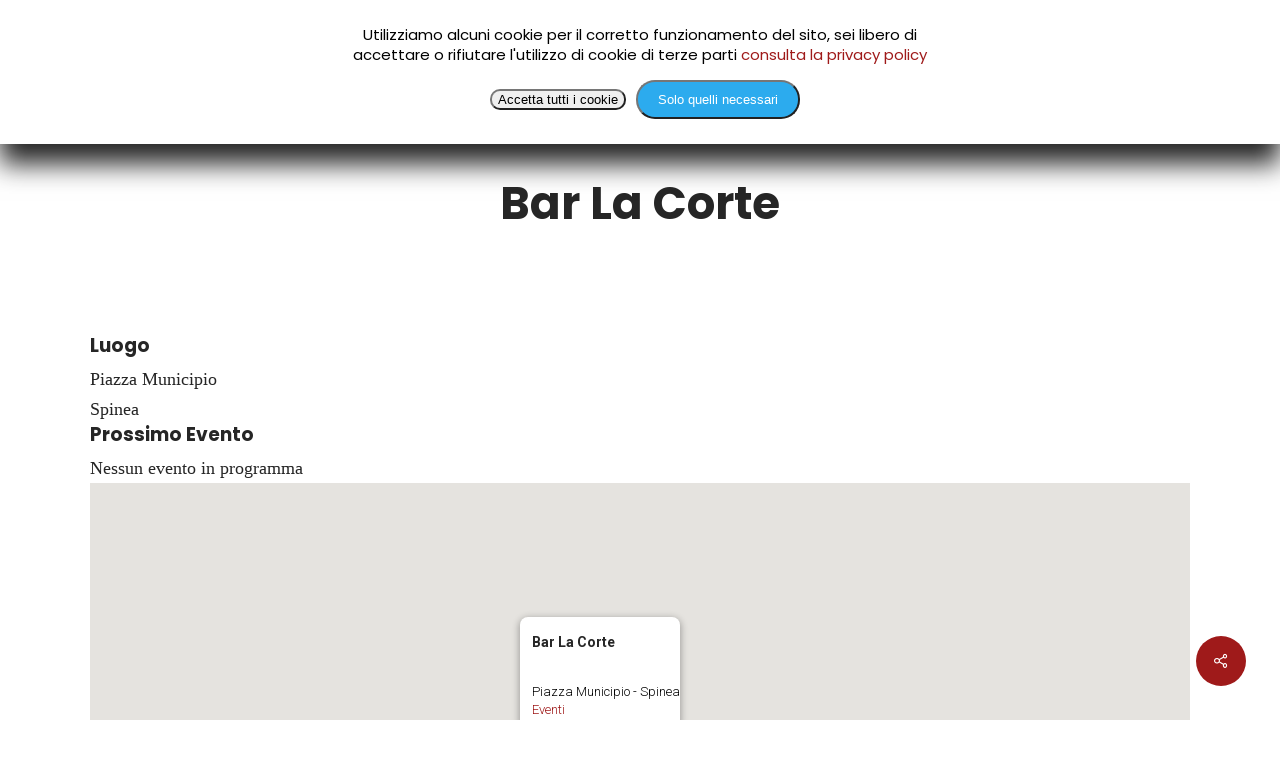

--- FILE ---
content_type: text/css
request_url: https://www.ellyschlein.it/wp-content/uploads/salient/menu-dynamic.css?ver=40699
body_size: 1044
content:
#header-outer .nectar-ext-menu-item .image-layer-outer,#header-outer .nectar-ext-menu-item .image-layer,#header-outer .nectar-ext-menu-item .color-overlay,#slide-out-widget-area .nectar-ext-menu-item .image-layer-outer,#slide-out-widget-area .nectar-ext-menu-item .color-overlay,#slide-out-widget-area .nectar-ext-menu-item .image-layer{position:absolute;top:0;left:0;width:100%;height:100%;overflow:hidden;}.nectar-ext-menu-item .inner-content{position:relative;z-index:10;width:100%;}.nectar-ext-menu-item .image-layer{background-size:cover;background-position:center;transition:opacity 0.25s ease 0.1s;}#header-outer nav .nectar-ext-menu-item .image-layer:not(.loaded){background-image:none!important;}#header-outer nav .nectar-ext-menu-item .image-layer{opacity:0;}#header-outer nav .nectar-ext-menu-item .image-layer.loaded{opacity:1;}.nectar-ext-menu-item span[class*="inherit-h"] + .menu-item-desc{margin-top:0.4rem;}#mobile-menu .nectar-ext-menu-item .title,#slide-out-widget-area .nectar-ext-menu-item .title,.nectar-ext-menu-item .menu-title-text,.nectar-ext-menu-item .menu-item-desc{position:relative;}.nectar-ext-menu-item .menu-item-desc{display:block;line-height:1.4em;}body #slide-out-widget-area .nectar-ext-menu-item .menu-item-desc{line-height:1.4em;}#mobile-menu .nectar-ext-menu-item .title,#slide-out-widget-area .nectar-ext-menu-item:not(.style-img-above-text) .title,.nectar-ext-menu-item:not(.style-img-above-text) .menu-title-text,.nectar-ext-menu-item:not(.style-img-above-text) .menu-item-desc,.nectar-ext-menu-item:not(.style-img-above-text) i:before,.nectar-ext-menu-item:not(.style-img-above-text) .svg-icon{color:#fff;}#mobile-menu .nectar-ext-menu-item.style-img-above-text .title{color:inherit;}.sf-menu li ul li a .nectar-ext-menu-item .menu-title-text:after{display:none;}.menu-item .widget-area-active[data-margin="default"] > div:not(:last-child){margin-bottom:20px;}.nectar-ext-menu-item .color-overlay{transition:opacity 0.5s cubic-bezier(.15,.75,.5,1);}.nectar-ext-menu-item:hover .hover-zoom-in-slow .image-layer{transform:scale(1.15);transition:transform 4s cubic-bezier(0.1,0.2,.7,1);}.nectar-ext-menu-item:hover .hover-zoom-in-slow .color-overlay{transition:opacity 1.5s cubic-bezier(.15,.75,.5,1);}.nectar-ext-menu-item .hover-zoom-in-slow .image-layer{transition:transform 0.5s cubic-bezier(.15,.75,.5,1);}.nectar-ext-menu-item .hover-zoom-in-slow .color-overlay{transition:opacity 0.5s cubic-bezier(.15,.75,.5,1);}.nectar-ext-menu-item:hover .hover-zoom-in .image-layer{transform:scale(1.12);}.nectar-ext-menu-item .hover-zoom-in .image-layer{transition:transform 0.5s cubic-bezier(.15,.75,.5,1);}.nectar-ext-menu-item{display:flex;text-align:left;}#slide-out-widget-area .nectar-ext-menu-item .title,#slide-out-widget-area .nectar-ext-menu-item .menu-item-desc,#slide-out-widget-area .nectar-ext-menu-item .menu-title-text,#mobile-menu .nectar-ext-menu-item .title,#mobile-menu .nectar-ext-menu-item .menu-item-desc,#mobile-menu .nectar-ext-menu-item .menu-title-text{color:inherit!important;}#slide-out-widget-area .nectar-ext-menu-item,#mobile-menu .nectar-ext-menu-item{display:block;}#slide-out-widget-area.fullscreen-alt .nectar-ext-menu-item,#slide-out-widget-area.fullscreen .nectar-ext-menu-item{text-align:center;}#header-outer .nectar-ext-menu-item.style-img-above-text .image-layer-outer,#slide-out-widget-area .nectar-ext-menu-item.style-img-above-text .image-layer-outer{position:relative;}#header-outer .nectar-ext-menu-item.style-img-above-text,#slide-out-widget-area .nectar-ext-menu-item.style-img-above-text{flex-direction:column;}@media only screen and (max-width:999px){body #header-outer #logo{position:relative;margin:10px 0;}body #header-space{height:68px;}body[data-button-style^="rounded"] #header-outer .menu-item-9389 > a{border-left-width:15px;border-right-width:15px;}body[data-button-style^="rounded"] #header-outer .menu-item-9389 > a:before,body[data-button-style^="rounded"] #header-outer .menu-item-9389 > a:after{left:-15px;width:calc(100% + 30px);}}@media only screen and (min-width:1000px){body #header-outer .menu-item-9389 > a{border-left-width:24px;border-right-width:24px;}body #header-outer #header-secondary-outer .menu-item-9389 > a{border-left:12px solid transparent;border-right:12px solid transparent;}body #header-outer .menu-item-9389 > a:before,body #header-outer .menu-item-9389 > a:after{left:-24px;width:calc(100% + 48px);}#header-outer #header-secondary-outer .menu-item-9389 > a:before,#header-outer #header-secondary-outer .menu-item-9389 > a:after{left:-12px;width:calc(100% + 24px);}}#header-outer .menu-item-9389 > a{border:12px solid transparent;opacity:1!important;}#header-outer #header-secondary-outer .menu-item-9389 > a{border-top:0;border-bottom:0;}#header-outer #top li.menu-item-9389 > a .nectar-menu-icon{transition:none;}body #header-outer[data-has-menu][data-format] header#top nav ul.sf-menu li.menu-item.menu-item-9389[class*="menu-item-btn-style"] > a *:not(.char),body #header-outer[data-has-menu][data-format] header#top nav ul.sf-menu li.menu-item.menu-item-9389[class*="menu-item-btn-style"] > a:hover *:not(.char){color:inherit!important;transition:none;opacity:1;}#header-outer .menu-item-9389 > a:hover,#header-outer #top nav .sf-menu li.menu-item.menu-item-9389 > a:hover,#header-outer .menu-item-9389[class*="current"] > a,#header-outer #top nav .sf-menu li.menu-item.menu-item-9389[class*="current"] > a{color:#fff!important;}#header-outer[data-has-menu="true"].transparent #top nav ul.sf-menu li.menu-item-9389 > a:hover .nectar-menu-icon{color:#fff!important;}#header-outer .menu-item-9389 > a:before,#header-outer .menu-item-9389 > a:after{position:absolute;top:50%!important;left:-12px;width:calc(100% + 24px);height:calc(100% + 24px);content:"";display:block;transform-origin:top;transform:translateY(-50%)!important;transition:opacity .45s cubic-bezier(0.25,1,0.33,1),transform .45s cubic-bezier(0.25,1,0.33,1),border-color .45s cubic-bezier(0.25,1,0.33,1),color .45s cubic-bezier(0.25,1,0.33,1),background-color .45s cubic-bezier(0.25,1,0.33,1),box-shadow .45s cubic-bezier(0.25,1,0.33,1);}#header-outer #header-secondary-outer .menu-item-9389 > a:after,#header-outer #header-secondary-outer .menu-item-9389 > a:before{height:calc(100% + 12px);}#header-outer .menu-item-9389 > a:after{opacity:0;transition:opacity 0.3s ease,transform 0.3s ease;}#header-outer .menu-item-9389 > a .menu-title-text:after{display:none!important;}#header-outer .menu-item-9389 > a:before{border:1px solid;opacity:0.25;box-sizing:border-box;}#header-outer .menu-item-9389 > a:after{background:linear-gradient(90deg,#833a3a,#4a2f88);}#header-outer .menu-item-9389 > a:hover,#header-outer .menu-item-9389[class*="current"] > a{color:#fff;}#header-outer .menu-item-9389 > a:hover:after,#header-outer .menu-item-9389[class*="current"] > a:after{opacity:1;}

--- FILE ---
content_type: text/css
request_url: https://www.ellyschlein.it/wp-content/themes/salient-child/style.css?ver=14.0.5
body_size: 1612
content:
/*
Theme Name: Salient Child Theme
Description: This is a custom child theme for Salient
Theme URI:   https://themeforest.net/item/salient-responsive-multipurpose-theme/4363266
Author: ThemeNectar
Author URI:  https://themeforest.net/user/themenectar
Template: salient
Version: 1.0
*/


#logo {
    position: relative;
	width: 161px !important;
}
#logo:after {
    content: "2x1000 - scrivi M20";
    font-size: 10px;
    letter-spacing: 2px;
    background: #3e9933;
    padding: 2px 5px;
    border-radius: 2px;
    position: absolute;
    line-height: 1;
    color: white;
    bottom: -11px;
    right: -8px;
    transform: rotate(-4deg);
}

.menu-item-btn-style-button_accent-color a {
    border: none !important;
}

/*-------------------------cookie banner----------------------*/
a#cn-accept-cookie, #cn-refuse-cookie {
    background: #2cabee;
    padding: 10px 20px;
    border-radius: 50px;
    color: white;
}

#cookie-notice {
    font-family: 'Poppins';
    font-size: 15px;
}

.cookie-notice-container {
    max-width: 600px;
    margin: 0 auto;
    padding: 25px 0;
}

#cn-notice-text {
    margin-bottom: 15px;
}

#cn-close-notice {
    display: none !important;
}

#cookie-notice {
    box-shadow: 0 20px 25px;
}

/*-------------------------form cta evento parte da noi-------------*/
.hide {
	display:none !important;
}

.container-ev.parte-da-noi .cta_event {
    display: block !important;
}

.cta_event {
    padding: 9%;
    border-radius: 9px;
    background-image: url('/wp-content/uploads/2022/11/semisquare_bvack.jpg');
    background-size: cover;
}

.cta_title {
    display: grid;
    grid-template-columns: 2fr 1fr;
    align-items: center;
    margin-bottom: 32px;
    color: white !important;
}

.cta_event input {
    background: white;
}

.cta_event label {
    color: white;
}

.cta_title * {
    color: white;
}

.cta_event select {
    background: white;
}

/*-------------------------------------main---------------------*/
.comments-section {
    display: none !important;
}

p a,
p a span {
	font-weight:700 !important;
}

quote {
    font-family: 'Poppins';
    font-size: 2em;
    display: block;
    line-height: 1;
    margin-bottom: 20px;
}

.lang-item img {
    margin-bottom: 0 !important;
    border-radius: 50px;
    height: 25px !important;
    border: 3px solid #fff;
    width: 25px !important;
    box-shadow: 0 0 10px #26262640;
}

#page-header-wrap {
    margin-bottom: 100px;
}


form label {
    font-size: 12px;
}

.light label {
    color: white !important;
}

.light span {
    color: white !important;
}

.grid-two{
	display:grid;
	grid-template-columns:1fr 1fr;
	grid-gap:20px;
}
.grid-two br{
	display:none;
}
.grid-two.mobile{
	margin-bottom:20px;
}

.mc4wp-response {
    font-family: Poppins;
    font-size: 15px;
    line-height: 1.2;
    padding: 0 15px;
    border-left: 2px solid;
    margin: 20px 0;
}

label.privacy_box {
    display: flex;
    align-items: flex-start;
    margin-top: 12px;
}

label.privacy_box input {
    margin: 0 15px 0 0;
    transform: scale(1.5);
	-moz-transform: scale(1.5);
	-o-transform: scale(1.5);
	-ms-transform: scale(1.5);
	-webkit-transform: scale(1.5);
    transform-origin: 0 0;
}

label.privacy_box a {
    line-height: 1.2;
}

ul.off-canvas-social-links.mobile-only li a {
    padding: 0 20px 0 0 !important;
}

/*-----------------------single event-----------------*/
.em-item-image img {
    max-height: 100vh;
}

section.em-item-header {
    display: flex;
    gap: 5%;
}

.container-ev {
    display: grid;
    grid-template-columns: 1fr 2fr;
    grid-gap: 40px;
}

.content-ev {
    border-left: 1px solid;
    padding-left: 40px;
}

.meta-ev h6 {
    margin-top: 25px;
    border-bottom: 1px dotted #ccc;
}

.details-ev {
    position: sticky;
    top: 50px;
}

.reg_event_btn{
	background: #872222;
    color: white;
    font-family: Poppins;
    font-weight: 600;
    padding: 10px 20px;
    margin: 20px 0;
    display: block;
    width: fit-content;
    border-radius: 5px;
}

.reg_event_btn[href='#nope']{
	display:none !important;
}
/*-----------------------------------you tube gallery------------------------*/
.epyt-gallery {
    display: grid;
    grid-template-columns: 2fr 1fr;
    grid-gap: 40px;
	align-items: start;
	margin-top:40px;
}

.epyt-gallery-thumb {
    display: grid !important;
    grid-template-columns: 1fr 2fr;
    text-align: left;
    font-family: 'Poppins';
    grid-gap: 0px;
    margin-bottom: 25px;
    border-radius: 5px;
    padding: 0 !important;
    box-shadow: 0 0 20px #00000061;
    font-size: 18px;
}

.epyt-gallery-list .epyt-pagination:first-child {
    display: none;
}

img.epyt-facade-poster {
    width: 100% !important;
}

a.epyt-gallery-subbutton {
    font-size: 15px;
    padding: 5px 20px;
    background: red;
    text-transform: uppercase;
    letter-spacing: 3px;
    color: white;
    opacity: 1 !important;
    margin-top: -9px !important;
    display: inline-block;
    margin: 0 19px;
    border-radius: 6px;
}

.epyt-pagination {
    font-family: 'Poppins';
}


/*----------------------------footer----------------------*/
#footer-widgets .container .row {
    border-top: 1px solid black;
}

#custom_html-3 .textwidget,
#custom_html-7 .textwidget{
    display: flex;
    align-items: center;
    width: 80%;
    margin-right: 0;
    margin-left: auto;
}

.book-foot {
    max-height: 200px;
    margin-bottom: 0;
}

#footer-widgets h4 {
    font-size: 2em !important;
}

.social-list a {
    margin:0 10px;
}
ul#menu-menu-footer {
    border-top: 1px solid;
}

ul#menu-menu-footer li {
    font-size: 12px;
    display: inline-block;
    margin-right: 20px;
}

div#footer-outer .row {
    padding-bottom: 0px;
}


/*---------------------------------------------*/
@media only screen and (max-width:700px){
	.hide-mobile{
		display:none !important;
	}
}


@media only screen and (max-width:480px){
	
	div#footer-outer .row {
		display: flex;
		flex-direction: column-reverse;
	}

	div#custom_html-3 .textwidget {
		margin: 0;
		width: 110%;
	}

	.quote {
		font-size: 13px;
	}
	.grid-two{
		grid-template-columns:1fr;
		grid-gap:20px;
	}
	
	.grid-two.mobile {
		grid-template-columns:1fr 1fr;
		grid-gap:20px;
		margin-bottom:20px;
	}
	
	.container-ev {
		display: block !important;
	}

	.content-ev {
		border-left: none;
		padding: 0;
		margin-top: 50px;
	}
}